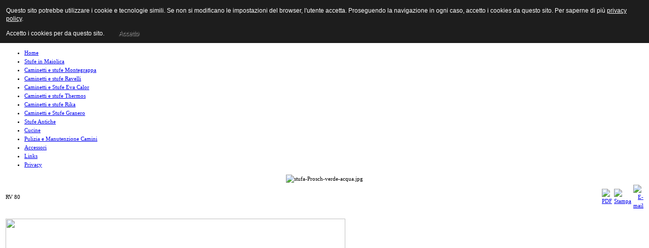

--- FILE ---
content_type: text/html; charset=utf-8
request_url: http://www.artedelcalore.it/index.php/caminetti-e-stufe-ravelli/83-rv-80
body_size: 14553
content:
 
 <!DOCTYPE html PUBLIC "-//W3C//DTD XHTML 1.0 Transitional//EN" "http://www.w3.org/TR/xhtml1/DTD/xhtml1-transitional.dtd">
<html xmlns="http://www.w3.org/1999/xhtml" xml:lang="it-it" lang="it-it" dir="ltr" >
    <head>
          <base href="http://www.artedelcalore.it/index.php/caminetti-e-stufe-ravelli/83-rv-80" />
  <meta http-equiv="content-type" content="text/html; charset=utf-8" />
  <meta name="robots" content="index, follow" />
  <meta name="keywords" content="L'Arte del Calore, stufe in maiolica, stufe in pietra ollare, vendita caminetti di ghisa, stufe di ghisa , stufe prefabbricate, stufe a pellet, stufe a gas, stufe Friuli, Stufe udine, pellet udine" />
  <meta name="title" content="RV 80 " />
  <meta name="author" content="nives" />
  <meta name="description" content="L'Arte del Calore, stufe in maiolica, stufe in pietra ollare, vendita caminetti di ghisa, stufe di ghisa , stufe prefabbricate, stufe a pellet, stufe a gas, stufe Friuli, Stufe udine, pellet udine" />
  <meta name="generator" content="Joomla! 1.5 - Open Source Content Management" />
  <title>RV 80 </title>
  <link rel="stylesheet" href="/media/system/css/modal.css" type="text/css" media="screen"  />
  <link rel="stylesheet" href="/plugins/content/fboxbot/frontbox/fbox.css" type="text/css" />
  <script type="text/javascript" src="/media/system/js/mootools.js"></script>
  <script type="text/javascript" src="/media/system/js/caption.js"></script>
  <script type="text/javascript" src="/media/system/js/modal.js"></script>
  <script type="text/javascript" src="/plugins/content/fboxbot/frontbox/fbox_conf.js"></script>
  <script type="text/javascript" src="/plugins/content/fboxbot/frontbox/fbox_engine-min.js"></script>
  <script type="text/javascript" src="http://www.artedelcalore.it/modules/mod_djmenu/ieHover.js"></script>
  <script type="text/javascript">

                window.addEvent('domready',
                    function() {
                        SqueezeBox.initialize({size: {x: 450, y: 600}});
                    
                        $$('a.mailorder').each(function(el) {
                            el.addEvent('click', function(e) {
                                new Event(e).stop();
                                SqueezeBox.setContent('iframe', el.toString() );
                            });
                        });
                    }
                );
                window.addEvent('domready',
                    function() {
                        SqueezeBox.initialize({size: {x: 450, y: 600}});
                    
                        $$('a.mailorder2').each(function(el) {
                            el.addEvent('click', function(e) {
                                new Event(e).stop();
                                SqueezeBox.setContent('iframe', el.toString() );
                            });
                        });
                    }
                );
  </script>

        <link href="http://www.artedelcalore.it/templates/dj-0013-new/css/editor.css" rel="stylesheet" type="text/css" />
<link href="http://www.artedelcalore.it/templates/dj-0013-new/css/layout.css" rel="stylesheet" type="text/css" />
<link href="http://www.artedelcalore.it/templates/dj-0013-new/css/reset.css" rel="stylesheet" type="text/css" />
<link href="http://www.artedelcalore.it/templates/dj-0013-new/css/modules.css" rel="stylesheet" type="text/css" />
<link href="http://www.artedelcalore.it/templates/dj-0013-new/css/template.css" rel="stylesheet" type="text/css" />
<link href="http://www.artedelcalore.it/templates/dj-0013-new/css/normal.css" rel="stylesheet" type="text/css" />
<link href="http://www.artedelcalore.it/templates/dj-0013-new/css/menus.css" rel="stylesheet" type="text/css" />
<link href="http://www.artedelcalore.it/templates/dj-0013-new/css/menu-default.css" rel="stylesheet" type="text/css" />
<link rel="stylesheet" type="text/css" href="http://www.artedelcalore.it/templates/dj-0013-new/css/style3.css" />
<link rel="stylesheet" type="text/css" href="http://www.artedelcalore.it/templates/dj-0013-new/css/defaultwidth.css" />
<link rel="alternate stylesheet" type="text/css" media="screen" title="narrow" href="http://www.artedelcalore.it/templates/dj-0013-new/css/narrow.css" />
<link rel="alternate stylesheet" type="text/css" media="screen" title="wide" href="http://www.artedelcalore.it/templates/dj-0013-new/css/wide.css" />

	<link rel="stylesheet" href="/templates/dj-0013-new/css/template_ltr.css" type="text/css" />
<link rel="shortcut icon" href="http://www.artedelcalore.it/templates/dj-0013-new/images/favicon.ico" />
<!--[if IE 7]>
	<link href="http://www.artedelcalore.it/templates/dj-0013-new/css/ie7.css" rel="stylesheet" type="text/css" />
<![endif]-->
<script type="text/javascript">
	$template_path = '/templates/dj-0013-new';
</script>

<script language="javascript" type="text/javascript" src="http://www.artedelcalore.it/templates/dj-0013-new/lib/js/template_scripts.js"></script>
<script language="javascript" type="text/javascript" src="http://www.artedelcalore.it/templates/dj-0013-new/lib/js/doctextsizer.js"></script>
<script language="javascript" type="text/javascript" src="http://www.artedelcalore.it/templates/dj-0013-new/lib/js/styleswitch.js"></script>


    
<style type="text/css">
                div#cookieMessageContainer{
                    font: 12px/16px Helvetica,Arial,Verdana,sans-serif;
					position:fixed;
                    z-index:999999;
                    top:0;
					right:0;
                    margin:0 auto;
					padding: 5px;
                }
                #cookieMessageText p,.accept{font: 12px/16px Helvetica,Arial,Verdana,sans-serif;margin:0;padding:0 0 6px;text-align:left;vertical-align:middle}
				.accept label{vertical-align:middle}
				#cookieMessageContainer table,#cookieMessageContainer tr,#cookieMessageContainer td{margin:0;padding:0;vertical-align:middle;border:0;background:none}
                #cookieMessageAgreementForm{margin:0 0 0 10px}
                #cookieMessageInformationIcon{margin:0 10px 0 0;height:29px}
                #continue_button{vertical-align:middle;cursor:pointer;margin:0 0 0 10px}
                #info_icon{vertical-align:middle;margin:5px 0 0}
                #buttonbarContainer{height:29px;margin:0 0 -10px}
				input#AcceptCookies{margin:0 10px;vertical-align:middle}
				#cookieMessageContainer .cookie_button{background: url(http://www.artedelcalore.it/plugins/system/EUCookieDirectiveLite/images/continue_button.png);text-shadow: #fff 0.1em 0.1em 0.2em; color: #000; padding: 5px 12px;height: 14px;float: left;}
				.accept {float: left;padding: 5px 6px 4px 15px;}
            </style>
</head>
<body>
		
	<div id="all" style="font-size: 11px; line-height:  17px ">
					<div id="pageAll" style="width: 800; ">
								<div id="logoSearch" class="clearfix">
				<div id="logo">
	                 <a href="http://www.artedelcalore.it/" onfocus="blur()"><img src="http://www.artedelcalore.it/images/stories/logo/logo.gif" alt="http://www.artedelcalore.it/" border="0"/></a>
	       		</div>
				<div id="search"></div>
			</div>
			<div id="topmenuIcons" class="clearfix">
				<div id="icons">
												</div>
				<div id="topmenu"><ul id="dj-main"></ul>		</div>
			</div>
			<div id="header">
								<img src="http://www.artedelcalore.it/templates/dj-0013-new//images/banner.jpg" alt="http://www.artedelcalore.it/" border="0"/>
												</div>
						<div id="pathwayFonts" class="clearfix">
				<div id="pathway"></div>
							</div>
			<div id="wrapper" class="scheme_2">
                        <div id="main" class="clearfix">
                                                                        <div id="left" class="first">	
                                       		<div class="djmodule_menu" id="Mod1">
			<div class="moduleIn">
									<h3 class="title">Menu Principale</h3>
								<div class="module-content clearfix">
					<ul class="menu"><li class="item1"><a href="http://www.artedelcalore.it/"><span>Home</span></a></li><li class="item7"><a href="/index.php/stufe-in-maiolica"><span>Stufe in Maiolica</span></a></li><li class="item12"><a href="/index.php/caminetti-e-stufe-montegrappa"><span>Caminetti e stufe Montegrappa</span></a></li><li id="current" class="active item14"><a href="/index.php/caminetti-e-stufe-ravelli"><span>Caminetti e stufe Ravelli</span></a></li><li class="item20"><a href="/index.php/caminetti-e-stufe-evacalor"><span>Caminetti e Stufe Eva Calor</span></a></li><li class="item19"><a href="/index.php/caminetti-e-stufe-thermos"><span>Caminetti e stufe Thermos</span></a></li><li class="item15"><a href="/index.php/caminetti-e-stufe-rika"><span>Caminetti e stufe Rika</span></a></li><li class="item21"><a href="/index.php/caminetti-e-stufe-granero"><span>Caminetti e Stufe Granero</span></a></li><li class="item3"><a href="/index.php/stufe-antiche"><span>Stufe Antiche</span></a></li><li class="item10"><a href="/index.php/cucine"><span>Cucine</span></a></li><li class="item2"><a href="/index.php/pulizia-e-manutenzione-camini"><span>Pulizia e Manutenzione Camini</span></a></li><li class="item16"><a href="/index.php/accessori"><span>Accessori</span></a></li><li class="item11"><a href="/index.php/links"><span>Links</span></a></li><li class="item22"><a href="/index.php/privacy"><span>Privacy</span></a></li></ul>				</div>
			</div>
		</div>
			<div class="djmodule" id="Mod18">
			<div class="moduleIn">
								<div class="module-content clearfix">
					<div align="center">
	<img src="/images/stories/stufe/stufa-Prosch-verde-acqua.jpg" alt="stufa-Prosch-verde-acqua.jpg" width="175" height="233" /></div>				</div>
			</div>
		</div>
	
                                    </div>
                                                                        							
		                 			<div id="content" class="second"> 
												                            <div id="maincontent">
			                                    
												<table class="contentpaneopen">
<tr>
		<td class="contentheading" width="100%">
					RV 80 			</td>
						<td align="right" width="100%" class="buttonheading">
		<a href="/index.php/caminetti-e-stufe-ravelli/83-rv-80?format=pdf" title="PDF" onclick="window.open(this.href,'win2','status=no,toolbar=no,scrollbars=yes,titlebar=no,menubar=no,resizable=yes,width=640,height=480,directories=no,location=no'); return false;" rel="nofollow"><img src="/images/M_images/pdf_button.png" alt="PDF"  /></a>		</td>
		
				<td align="right" width="100%" class="buttonheading">
		<a href="/index.php/caminetti-e-stufe-ravelli/83-rv-80?tmpl=component&amp;print=1&amp;page=" title="Stampa" onclick="window.open(this.href,'win2','status=no,toolbar=no,scrollbars=yes,titlebar=no,menubar=no,resizable=yes,width=640,height=480,directories=no,location=no'); return false;" rel="nofollow"><img src="/images/M_images/printButton.png" alt="Stampa"  /></a>		</td>
		
				<td align="right" width="100%" class="buttonheading">
		<a href="/index.php/component/mailto/?tmpl=component&amp;link=ac998f8adb351022a44ba327bb87b3e360725e4a" title="E-mail" onclick="window.open(this.href,'win2','width=400,height=350,menubar=yes,resizable=yes'); return false;"><img src="/images/M_images/emailButton.png" alt="E-mail"  /></a>		</td>
					</tr>
</table>

<table class="contentpaneopen">



<tr>
<td valign="top">
<p><img src="http://ita.ravelligroup.it/UserFiles/images/prodotti/air/rv80/01_amb_rv80.jpg" border="0" width="670" height="343" /></p>
<p><span style="font-size: large;"><br /> </span></p>
<div id="ulCaratteristiche">
<h2><span style="font-size: large;">caratteristiche</span></h2>
<ul>
<li><span style="font-size: large;">Sistema RDS di serie</span></li>
<li><span style="font-size: large;">Interamente rivestita in elegante ceramica</span></li>
<li><span style="font-size: large;">Top in ghisa</span></li>
<li><span style="font-size: large;">Braciere in ghisa</span></li>
<li><span style="font-size: large;">Camera di combustione in FIREX 600</span></li>
<li><span style="font-size: large;">Porta con vetro ceramico serigrafato resistente a 750°C</span></li>
<li><span style="font-size: large;">Controllo delle funzioni con display grafico e telecomando in dotazione</span></li>
<li><span style="font-size: large;">Riscaldamento con ventola tangenziale</span></li>
<li><span style="font-size: large;">Sistema di pulizia vetro</span></li>
<li><span style="font-size: large;">Cronotermostato di serie</span></li>
</ul>
</div></td>
</tr>

</table>
<span class="article_separator">&nbsp;</span>
								
			                            </div>		
									</div>
                                                                                                </div>
                    </div>
					 
					<div id="footer" class="clearfix">
						<div id="xhtmlCss">Powered by <b>Friulinet.com</b>. <a href="http://www.friulinet.com" target="_blank" title="Siti Domini e Tecnologia web H Q">http://www.friulinet.com</a> Valid <a target="_blank" href="http://validator.w3.org/check?uri=referer">XHTML
</a> and <a target="_blank" href="http://jigsaw.w3.org/css-validator/validator?uri=http://www.artedelcalore.it/">CSS</a>
						</div>
						<div id="rss"></div>
					</div>
		</div>
	</div>
<div id="cookieMessageOuter" style="width:100%"><div id="cookieMessageContainer" style="width:100%;background-color:#1D1D1D;color:#fff"><table width="100%"><tr><td colspan="2"><div id="cookieMessageText" style="padding:6px 10px 0 15px;"><p style="color:#fff!important">Questo sito potrebbe utilizzare i cookie e tecnologie simili. Se non si modificano le impostazioni del browser, l'utente accetta.  
Proseguendo la navigazione in ogni caso, accetto i cookies da questo sito. Per saperne di più <a id="cookieMessageDetailsLink" style="color:#fff!important; text-decoration: underline;" title="Leggi" href="/index.php/caminetti-e-stufe-ravelli">privacy policy</a>.</p></div></td></tr><tr><td><span class="accept"><span class="cookieMessageText" style="color:#fff;" !important;>Accetto i cookies per da questo sito.</span></span></label> <div border="0" class="cookie_button" id="continue_button" onclick="SetCookie('cookieAcceptanceCookie','accepted',9999);">Accetto</div></p></td><td align="right"></td></tr></table></div></div><script type="text/javascript" src="http://www.artedelcalore.it/plugins/system/EUCookieDirectiveLite/EUCookieDirective.js"></script>
</body>
</html>